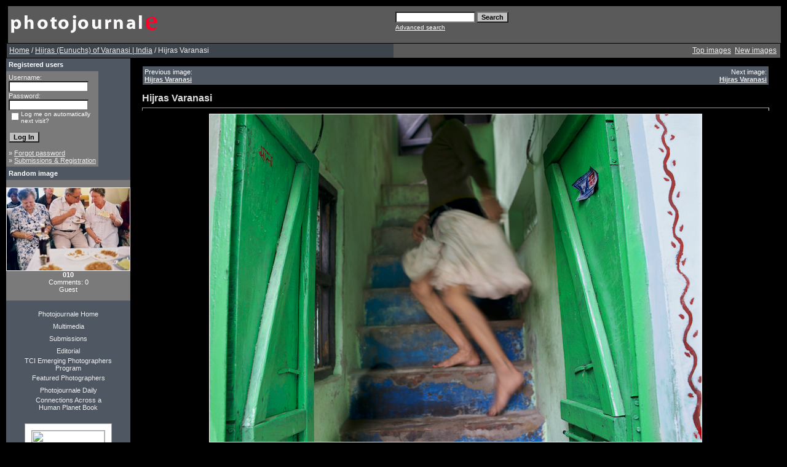

--- FILE ---
content_type: text/html; charset=UTF-8
request_url: http://photojournale.com/details.php?image_id=6629&sessionid=e6532ea39d7fc20ac0735853d41abc82
body_size: 7650
content:
<!DOCTYPE HTML PUBLIC "-//W3C//DTD HTML 4.01 Transitional//EN">
<html dir="ltr">
<head>
<title>Photojournale | Photo documentary and Photo stories from around the world</title>
<meta http-equiv="content-type" content="text/html; charset=iso-8859-1" />
<link rel="stylesheet" href="./templates/greybluetemp/style.css" />

<script type="text/javascript" src="js/highslide/highslide-full.js"></script>
<link rel="stylesheet" href="js/highslide/highslide.css" />
<script type="text/javascript">
hs.graphicsDir = 'js/highslide/graphics/';
hs.align = 'center';
hs.transitions = ['expand', 'crossfade'];
hs.outlineType = 'rounded-white';
hs.fadeInOut = true;
hs.dimmingOpacity = 0.75;
// define the restraining box
hs.useBox = false;
hs.width = 1024;
hs.height = 768;
</script>

<script language="javascript" type="text/javascript">
<!--

  var captcha_reload_count = 0;
	var captcha_image_url = "./captcha.php?sessionid=9382aa257db4f936f5e1cc1e42e28c82";
  function new_captcha_image() {
    if (captcha_image_url.indexOf('?') == -1) {
		  document.getElementById('captcha_image').src= captcha_image_url+'?c='+captcha_reload_count;
		} else {
		  document.getElementById('captcha_image').src= captcha_image_url+'&c='+captcha_reload_count;
		}

    document.getElementById('captcha_input').value="";
    document.getElementById('captcha_input').focus();
    captcha_reload_count++;
  }

	function opendetailwindow() { 
    window.open('','detailwindow','toolbar=no,scrollbars=yes,resizable=no,width=680,height=480');
  }
  
  function right(e) {
    if ((document.layers || (document.getElementById && !document.all)) && (e.which == 2 || e.which == 3)) {
      alert("� Copyright by Photojournale : Photo documentary and photo journal stories from around the world");
      return false;
    }
    else if (event.button == 2 || event.button == 3) {
      alert("� Copyright by Photojournale : Photo documentary and photo journal stories from around the world");
      return false;
    }
    return true;
  }

  if (document.layers){
    document.captureEvents(Event.MOUSEDOWN);
    document.onmousedown = right;
  }
  else if (document.all && !document.getElementById){
    document.onmousedown = right;
  }

	document.oncontextmenu = new Function("alert('� Copyright by Photojournale : Photo documentary and photo journal stories from around the world');return false");

// -->
</script>
<script type="text/javascript">
var gaJsHost = (("https:" == document.location.protocol) ?
"https://ssl." : "http://www.");
document.write(unescape("%3Cscript src='" + gaJsHost + "google-analytics.com/ga.js'
type='text/javascript'%3E%3C/script%3E"));
</script>
<script type="text/javascript">
try {
var pageTracker = _gat._getTracker("UA-10528116-1");
pageTracker._trackPageview();
} catch(err) {}</script>
</head>
<body bgcolor="#000000" link="#EEEEEE" vlink="#EEEEEE" alink="#EEEEEE" text="#EEEEEE" topmargin="10" leftmargin="10">
<table border="0" cellpadding="0" cellspacing="0"  width="100%" >
<tr>
  <!--
<td width="24"><img border="0" src="./templates/greybluetemp/framep/lbo.gif" width="24" height="24"></td>
<td width="100%" background="./templates/greybluetemp/framep/bo.gif"><img border="0" src="./templates/greybluetemp/framep/bo.gif" width="12" height="24"></td>
<td width="24"><img border="0" src="./templates/greybluetemp/framep/rb.gif"
  width="24" height="24"></td>
  -->
</tr>
<tr>
<td width="24" background="./templates/greybluetemp/framep/li.gif">&nbsp;</td>
<td width="100%" bgcolor="#5A5A5A">
<table border="0" cellpadding="0" cellspacing="0" style="border-collapse: collapse" bordercolor="#111111" width="100%" id="AutoNumber2">
<tr>
<td width="50%"><img border="0" src="./templates/greybluetemp/images/4image.gif" width="248" height="60"></td>
<td width="50%">
<p align="right">
	<form method="post" action="./search.php?sessionid=9382aa257db4f936f5e1cc1e42e28c82"><input type="hidden" name="__csrf" value="dba50190ef22c499f9379848b8f471bb" />

              <table border="0" cellspacing="0" cellpadding="1">
                <tr> 
                  <td> 
                    <input type="text" name="search_keywords" size="15" class="searchinput" />
                  </td>
                  <td> 
                    <input type="submit" value="Search" class="button" name="submit" />&nbsp;
                  </td>
                </tr>
                <tr valign="top"> 
                  <td colspan="2"><a href="./search.php?sessionid=9382aa257db4f936f5e1cc1e42e28c82" class="smalltext">Advanced search</a></td>
                </tr>
              </table>
            </form>

</td>
</tr>
</table>
</table>
 <script type="text/javascript">

  var _gaq = _gaq || [];
  _gaq.push(['_setAccount', 'UA-10528116-1']);
  _gaq.push(['_trackPageview']);

  (function() {
    var ga = document.createElement('script'); ga.type = 'text/javascript'; ga.async = true;
    ga.src = ('https:' == document.location.protocol ? 'https://ssl' : 'http://www') + '.google-analytics.com/ga.js';
    var s = document.getElementsByTagName('script')[0]; s.parentNode.insertBefore(ga, s);
  })();

</script><table width="100%" border="0" cellspacing="0" cellpadding="0" align="center">

  <tr> 
    <td class="bordercolor"> 
      <table width="100%" border="0" cellspacing="1" cellpadding="0">
        <tr> 
          <td class="tablebgcolor"> 
           

<table width="100%" border="0" cellspacing="0" cellpadding="0">
   <tr>
    <td class="navbar" height="23">
     <table width="100%" border="0" cellspacing="0" cellpadding="0">
      <tr>
       <td align="left" width="50%">
        <img src="./templates/greybluetemp/images/spacer.gif" width="4" height="4" alt="" /><font class="navtxt"><span class="clickstream"><a href="./index.php?sessionid=9382aa257db4f936f5e1cc1e42e28c82" class="clickstream">Home</a>&nbsp;/&nbsp;<a href="./categories.php?cat_id=276&amp;sessionid=9382aa257db4f936f5e1cc1e42e28c82" class="clickstream">Hijras (Eunuchs) of Varanasi | India</a>&nbsp;/&nbsp;Hijras Varanasi</span></font>
       </td>
       </table></td>
       <td align="right" width="50%">
 	   
        <a href="./top.php?sessionid=9382aa257db4f936f5e1cc1e42e28c82"><font class="navtxt">Top images</font></a>&nbsp;
        <a href="./search.php?search_new_images=1&amp;sessionid=9382aa257db4f936f5e1cc1e42e28c82"><font class="navtxt">New images</font></a>&nbsp;&nbsp;
       </td>
      </tr>
     </table>
    </td>
   </tr>
  </table>

 <table width="100%" border="0" cellspacing="0" cellpadding="0">
              <tr> 
                <td width="150" class="row2" valign="top"> 
                  <table width="150" border="0" cellspacing="0" cellpadding="0">
                    <tr> 
                      <td class="head2" height="20"><img src="./templates/greybluetemp/images/spacer.gif" alt="" width="4" height="4" />Registered users</td>
                    </tr>
                    <tr> 
                      <td class="tablebgcolor"><img src="./templates/greybluetemp/images/spacer.gif" alt="" width="1" height="1" /></td>
                    </tr>
                    <tr> 
                      <td align="center" class="row1"><table width="100%" border="0" cellpadding="4" cellspacing="0">
  <tr> 
    <td valign="top" align="left"> 
      <form action="./login.php?sessionid=9382aa257db4f936f5e1cc1e42e28c82" method="post"><input type="hidden" name="__csrf" value="dba50190ef22c499f9379848b8f471bb" />

        Username:<br />
        <input type="text" size="10" name="user_name" class="logininput" />
        <br />
        Password:<br />
        <input type="password" size="10" name="user_password" class="logininput" />
        <br />
        <table border="0" cellspacing="0" cellpadding="0">
          <tr valign="top"> 
            <td>
              <input type="checkbox" name="auto_login" value="1" />
            </td>
            <td><span class="smalltext">Log me on automatically next visit?</span></td>
          </tr>
        </table>
        <br />
		<input type="submit" value="Log In" class="button" />
      </form>
      &raquo; <a href="./member.php?action=lostpassword&amp;sessionid=9382aa257db4f936f5e1cc1e42e28c82">Forgot password</a><br />
	  &raquo; <a href="./register.php?sessionid=9382aa257db4f936f5e1cc1e42e28c82">Submissions & Registration</a></td>
  </tr>
</table>
 </td>
                    </tr>
                    <tr> 
                      <td class="tablebgcolor"><img src="./templates/greybluetemp/images/spacer.gif" alt="" width="1" height="1" /></td>
                    </tr>
                  </table>
                                    <table width="150" border="0" cellspacing="0" cellpadding="0">
                    <tr> 
                      <td class="head2" height="20"> <img src="./templates/greybluetemp/images/spacer.gif" alt="" width="4" height="4" />Random image</td>
                    </tr>
                    <tr> 
                      <td class="tablebgcolor"><img src="./templates/greybluetemp/images/spacer.gif" alt="" width="1" height="1" /></td>
                    </tr>
                    <tr> 
                      <td align="center" class="row1">
                        <br />
                        <a href="./details.php?image_id=1928&amp;sessionid=9382aa257db4f936f5e1cc1e42e28c82"><img src="./data/thumbnails/81/010.JPG" border="1" width="200" height="134" alt="010" title="010" /></a><br /><b>010</b><br />
Comments: 0<br />Guest                        <br />
                        <br />
                      </td>
                    </tr>
                    <tr> 
                      <td class="tablebgcolor"><img src="./templates/greybluetemp/images/spacer.gif" alt="" width="1" height="1" /></td>
                    </tr>
                  </table>
                                    <p align="center">
                  </p>
<div align="left">
<center>
 <table border="0" cellpadding="0" cellspacing="0"  width="120">
 <tr>
  <td width="100%" align="center" height="20"><a style="text-decoration: none" href="index.php">Photojournale Home</a></td>
 </tr>
<tr>
<td width="100%" align="center" height="20"><a style="text-decoration: none" href="http://multimedia.photojournale.com">Multimedia</a></td>
 </tr>
 <tr>
<td width="100%" align="center" height="20"><a style="text-decoration: none" href="register.php">Submissions</a></td>
 </tr> 
 <tr>
 <td width="100%" align="center" height="20"><a style="text-decoration: none" href="editorial.php">Editorial </a></td>
 </tr>
<tr>
 <td width="100%" align="center" height="20"><a style="text-decoration: none" href="emerging.php">TCI Emerging Photographers Program</a></td>
 </tr>
 <tr>
 <td width="100%" align="center" height="20"><a style="text-decoration: none" href="featured.php">Featured Photographers</a></td>
 </tr>
 <tr>
 <td width="100%" align="center" height="20"><a style="text-decoration: none" href="http://paper.li/Photojournale/1307996312">Photojournale Daily</a></td>
 </tr>
 <tr>
 <td width="100%" align="center" height="20" ><a style="text-decoration: none" href="http://www.ahumanplanet.com/">Connections Across a Human Planet Book</a></td>
 </tr>
 <tr>
 <td width="100%" align="center" height="20"></td>
 </tr>
<tr>
 <td width="100%" align="center" height="20" >
<div id="badge" style="position:relative; width:120px; height:240px; padding:10px; margin:0px; background-color:white; border:1px solid #a0a0a0;">    <div style="position:absolute; top:10px; left:10px; padding:0px; margin:0px; border:0px; width:118px; height:100px; line-height:118px; text-align:center;">            <a href="http://www.blurb.com/bookstore/detail/1091828/?utm_source=badge&utm_medium=banner&utm_content=140x240" target="_blank" style="margin:0px; border:0px; padding:0px;">            <img src="http://www.blurb.com//images/uploads/catalog/51/582151/1091828-6c6014021c3569529ad40e0359009365.jpg" alt="Photojournale Connections Across A Human Planet" style="padding:0px; margin:0px; width:118px; vertical-align:middle; border:1px solid #a7a7a7;"/>        </a>        </div>    <div style="position:absolute; top:140px; left:10px; overflow:hidden; margin:0px; padding:0px; border:0px; text-align:left;">        <div style="width:105px; overflow:hidden; line-height:18px; margin:0px; padding:0px; border:0px;">            <a href="http://www.blurb.com/bookstore/detail/1091828?utm_source=badge&utm_medium=banner&utm_content=140x240" style="font:bold 12px Arial, Helvetica, sans-serif; color: #fd7820; text-decoration:none;">Photojournale ...</a>        </div>        <div style="font:bold 10px Arial, Helvetica, sans-serif; color:#545454; line-height:15px; margin:0px; padding:0px; border:0px;">            Softcover Edition        </div>        <div style="font:10px Arial, Helvetica, sans-serif; color:#545454; line-height:15px; margin:0px; padding:0px; border:0px;">            By Photojournale        </div>    </div>    <div style="position:absolute; top:197px; right:10px; border:0; padding:0px; margin:0px;">        <a href="http://www.blurb.com/?utm_source=badge&utm_medium=banner&utm_content=140x240" target="_blank" style="border:0; padding:0px; margin:0px; text-decoration:none;">            <img src="http://www.blurb.com/images/badge/photo-book.png" style="border:0; padding:0px; margin:0px;" alt="Photo book"/>        </a>    </div>        <div style="position:absolute; bottom:8px; left:10px; font:normal 10px Arial, Helvetica, sans-serif; color:#fd7820; line-height:15px; margin:0px; padding:0px; border:0px;">        <a href="http://www.blurb.com/books/1091828" force="true" only_path="false" style="color:#fd7820; text-decoration:none;" title="Book Preview">Book Preview</a>    </div>        <div style="clear: both; border: 0px solid black;"></div></div>
</td>
 </tr>
 <tr>
 <td width="100%" align="center" height="40"></td>
 </tr>
 <tr>
 <td width="100%" align="center"> <a href="http://www.facebook.com/home.php?#/pages/Photojournale/74548885324?ref=ts"><img src="templates/greybluetemp/Facebook_Badge.jpg"></a></td>
 </tr>
 <tr>
 <td width="100%" align="center"> <a href="http://www.twitter.com/photojournale"><img src="templates/greybluetemp/twitter-follow-me-post.jpg"></a></td>
 </tr>
 </table>
</center>
</div>
<br>
                 
                  <br />
                </td>
                <td width="1" class="bordercolor" valign="top"><img src="./templates/greybluetemp/images/spacer.gif" width="1" height="1" alt="" /></td>
                <td width="18" valign="top"><img src="./templates/greybluetemp/images/spacer.gif" width="18" height="18" alt="" /></td>
                <td width="100%" valign="top"><br />

<table width="100%" border="0" cellspacing="0" cellpadding="1">
                    <tr> 
                      <td class="bordercolor"> 
                        <table width="100%" border="0" cellspacing="0" cellpadding="3">
                          <tr valign="top"> 
                            <td class="row2">
							  Previous image:<br />
                              <b><a href="./details.php?image_id=6628&amp;sessionid=9382aa257db4f936f5e1cc1e42e28c82">Hijras Varanasi</a></b>
							  <!-- <br /><br /><a href="./details.php?image_id=6628&amp;sessionid=9382aa257db4f936f5e1cc1e42e28c82"><img src="./data/thumbnails/276/IngetjeTadros_Hijaras_21.jpg" border="1"></a> -->
							  &nbsp;</td>
                            <td align="right" class="row2">
							  &nbsp;Next image:<br />
                              <b><a href="./details.php?image_id=6630&amp;sessionid=9382aa257db4f936f5e1cc1e42e28c82">Hijras Varanasi</a></b>
							  <!-- <br /><br /><a href="./details.php?image_id=6630&amp;sessionid=9382aa257db4f936f5e1cc1e42e28c82"><img src="./data/thumbnails/276/IngetjeTadros_Hijaras_19.jpg" border="1"></a> -->
							  </td>
                          </tr>
                        </table>
                      </td>
                    </tr>
                  </table>
<br>
                  <b class="title">Hijras Varanasi</b>                  <hr size="1" />
                                    <div align="center">
				    <!-- Template file for JPG Files -->
<img src="./data/media/276/IngetjeTadros_Hijaras_20.jpg" border="1" alt="Hijras Varanasi" width="800" height="533" /><br />

				    				    <br /><img src="./templates/greybluetemp/images/lightbox_off.gif" border="0" alt="" />&nbsp;&nbsp;<a href="./postcards.php?image_id=6629&amp;sessionid=9382aa257db4f936f5e1cc1e42e28c82"><img src="./templates/greybluetemp/images/postcard.gif" border="0" alt="" /></a>&nbsp;&nbsp;&nbsp;&nbsp;&nbsp;&nbsp;&nbsp;&nbsp;<img src="./templates/greybluetemp/images/download_off.gif" border="0" alt="" />&nbsp;&nbsp;<img src="./templates/greybluetemp/images/download_zip_off.gif" border="0" alt="" />&nbsp;&nbsp;<!-- AddThis Button BEGIN -->
<script type="text/javascript">var addthis_pub="johnhorniblow";</script>
<a href="http://www.addthis.com/bookmark.php?v=20" onmouseover="return addthis_open(this, '', '[URL]')" onmouseout="addthis_close()" onclick="return addthis_sendto()"><img src="http://s7.addthis.com/static/btn/lg-share-en.gif" width="125" height="16" alt="Bookmark and Share" style="border:0"/></a><script type="text/javascript" src="http://s7.addthis.com/js/200/addthis_widget.js"></script>
<!-- AddThis Button END -->&nbsp;&nbsp;<iframe src="http://www.facebook.com/plugins/like.php?href=http://www.facebook.com/pages/Photojournale/74548885324&amp;layout=standard&amp;show_faces=false&amp;width=200&amp;action=like&amp;font=arial&amp;colorscheme=dark" scrolling="no" frameborder="0" allowTransparency="true" style="border:none; overflow:hidden; width:200px; height:25px"></iframe>
				  </div><br />
                  <table width="100%" border="0" cellspacing="0" cellpadding="1">
                    <tr> 
                      <td class="bordercolor"> 
                        <table width="100%" border="0" cellpadding="3" cellspacing="0">
						  <tr> 
                            <td class="head1" valign="top" colspan="2">Hijras Varanasi</td>
                          </tr>
                          <tr> 
                            <td valign="top" class="row1"><b>Description:</b></td>
                            <td valign="top" class="row1">Sabnam loves to wear a petticoat. Varanasi, India.</td>
                          </tr>
                          <tr> 
                            <td valign="top" class="row2"><b>Keywords:</b></td>
                            <td valign="top" class="row2"><a href="./search.php?search_keywords=%22hijras+hijra+varanasi+india+sex+transgender+benares+tranvestite+transexual%22&amp;sessionid=9382aa257db4f936f5e1cc1e42e28c82">hijras hijra varanasi india sex transgender benares tranvestite transexual</a></td>
                          </tr>
                          <tr> 
                            <td valign="top" class="row1"><b>Date:</b></td>
                            <td valign="top" class="row1">16.12.2013 06:02</td>
                          </tr>
                          <tr> 
                            <td valign="top" class="row2"><b>Hits:</b></td>
                            <td valign="top" class="row2">29719</td>
                          </tr>
                          <tr> 
                            <td valign="top" class="row1"><b>Downloads:</b></td>
                            <td valign="top" class="row1">0</td>
                          </tr>
                          <tr> 
                            <td valign="top" class="row2"><b>Rating:</b></td>
                            <td valign="top" class="row2">1.00 (8 
                              Vote(s))</td>
                          </tr>
                          <tr> 
                            <td valign="top" class="row1"><b>File size:</b></td>
                            <td valign="top" class="row1">466.2&nbsp;KB</td>
                          </tr>
						  <tr> 
                            <td valign="top" class="row2"><b>Added by:</b></td>
                            <td valign="top" class="row2"><a href="./member.php?action=showprofile&amp;user_id=1503&amp;sessionid=9382aa257db4f936f5e1cc1e42e28c82">Ingetje Tadros</a></td>
                          </tr>
						  
						  <tr> 
                            <td valign="top" class="row1"><b></b></td>
                            <td valign="top" class="row1"></td>
                          </tr>
						  <tr> 
                            <td valign="top" class="row2"><b></b></td>
                            <td valign="top" class="row2"></td>
                          </tr>
                        </table>
                      </td>
                    </tr>
                  </table>
				  <br />
				  <table width="100%" border="0" cellspacing="0" cellpadding="1">
                  <tr> 
                    <td class="bordercolor"> 
                      <table width="100%" border="0" cellpadding="3" cellspacing="0">
                        <tr> 
                            <td class="head1" valign="top">IPTC Info</td>
                          </tr>
		                  <tr> 
  <td valign="top" class="row1"><b>Byline:</b></td>
  <td valign="top" class="row1">Ingetje Tadros</td>
</tr><tr> 
  <td valign="top" class="row2"><b>City:</b></td>
  <td valign="top" class="row2">Varanasi</td>
</tr><tr> 
  <td valign="top" class="row1"><b>Country:</b></td>
  <td valign="top" class="row1">India</td>
</tr><tr> 
  <td valign="top" class="row2"><b>Caption writer:</b></td>
  <td valign="top" class="row2">Ingetje Tadros</td>
</tr><tr> 
  <td valign="top" class="row1"><b>Credit:</b></td>
  <td valign="top" class="row1">Ingetje Tadros</td>
</tr><tr> 
  <td valign="top" class="row2"><b>Caption:</b></td>
  <td valign="top" class="row2">Sabnam loves to wear a petticoat. Varanasi, India.</td>
</tr><tr> 
  <td valign="top" class="row1"><b>Copyright Notice:</b></td>
  <td valign="top" class="row1">Ingetje Tadros</td>
</tr><tr> 
  <td valign="top" class="row2"><b>Date created:</b></td>
  <td valign="top" class="row2">30.11.2013</td>
</tr><tr> 
  <td valign="top" class="row1"><b>State:</b></td>
  <td valign="top" class="row1">Uttar Pradesh</td>
</tr><tr> 
  <td valign="top" class="row2"><b>Keywords:</b></td>
  <td valign="top" class="row2">Family, Friendship, Happiness, Hijara, India, Ingetje Tadros, Ladyboy, Sexuality, Transgender</td>
</tr>                        </table>
                      </td>
                    </tr>
                  </table>
                  				  		 
									<br />
                  <table width="100%" border="0" cellspacing="0" cellpadding="1">
                    <tr>
                      <td class="bordercolor">
                        <table width="100%" border="0" cellpadding="3" cellspacing="0">
                          <tr>
                            <td class="head1" valign="top" colspan="2">EXIF Info</td>
                          </tr>
                          <!DOCTYPE html PUBLIC "-//W3C//DTD HTML 4.01//EN" "http://www.w3.org/TR/html4/strict.dtd">
<html>
<head>
  <meta http-equiv="Content-Type" content="text/html; charset=UTF-8">
  <meta http-equiv="Content-Style-Type" content="text/css">
  <title></title>
  <meta name="Generator" content="Cocoa HTML Writer">
  <meta name="CocoaVersion" content="824.48">
  <style type="text/css">
  </style>
</head>
<body>
</body>
</html>
<!DOCTYPE html PUBLIC "-//W3C//DTD HTML 4.01//EN" "http://www.w3.org/TR/html4/strict.dtd">
<html>
<head>
  <meta http-equiv="Content-Type" content="text/html; charset=UTF-8">
  <meta http-equiv="Content-Style-Type" content="text/css">
  <title></title>
  <meta name="Generator" content="Cocoa HTML Writer">
  <meta name="CocoaVersion" content="824.48">
  <style type="text/css">
  </style>
</head>
<body>
</body>
</html>
<!DOCTYPE html PUBLIC "-//W3C//DTD HTML 4.01//EN" "http://www.w3.org/TR/html4/strict.dtd">
<html>
<head>
  <meta http-equiv="Content-Type" content="text/html; charset=UTF-8">
  <meta http-equiv="Content-Style-Type" content="text/css">
  <title></title>
  <meta name="Generator" content="Cocoa HTML Writer">
  <meta name="CocoaVersion" content="824.48">
  <style type="text/css">
  </style>
</head>
<body>
</body>
</html>
<!DOCTYPE html PUBLIC "-//W3C//DTD HTML 4.01//EN" "http://www.w3.org/TR/html4/strict.dtd">
<html>
<head>
  <meta http-equiv="Content-Type" content="text/html; charset=UTF-8">
  <meta http-equiv="Content-Style-Type" content="text/css">
  <title></title>
  <meta name="Generator" content="Cocoa HTML Writer">
  <meta name="CocoaVersion" content="824.48">
  <style type="text/css">
  </style>
</head>
<body>
</body>
</html>
<!DOCTYPE html PUBLIC "-//W3C//DTD HTML 4.01//EN" "http://www.w3.org/TR/html4/strict.dtd">
<html>
<head>
  <meta http-equiv="Content-Type" content="text/html; charset=UTF-8">
  <meta http-equiv="Content-Style-Type" content="text/css">
  <title></title>
  <meta name="Generator" content="Cocoa HTML Writer">
  <meta name="CocoaVersion" content="824.48">
  <style type="text/css">
  </style>
</head>
<body>
</body>
</html>
<!DOCTYPE html PUBLIC "-//W3C//DTD HTML 4.01//EN" "http://www.w3.org/TR/html4/strict.dtd">
<html>
<head>
  <meta http-equiv="Content-Type" content="text/html; charset=UTF-8">
  <meta http-equiv="Content-Style-Type" content="text/css">
  <title></title>
  <meta name="Generator" content="Cocoa HTML Writer">
  <meta name="CocoaVersion" content="824.48">
  <style type="text/css">
  </style>
</head>
<body>
</body>
</html>
<!DOCTYPE html PUBLIC "-//W3C//DTD HTML 4.01//EN" "http://www.w3.org/TR/html4/strict.dtd">
<html>
<head>
  <meta http-equiv="Content-Type" content="text/html; charset=UTF-8">
  <meta http-equiv="Content-Style-Type" content="text/css">
  <title></title>
  <meta name="Generator" content="Cocoa HTML Writer">
  <meta name="CocoaVersion" content="824.48">
  <style type="text/css">
  </style>
</head>
<body>
</body>
</html>
                        </table>
                      </td>
                    </tr>
                  </table>
                   
				  <div align="center"><form method="post" action="details.php?image_id=6629&amp;sessionid=9382aa257db4f936f5e1cc1e42e28c82"><input type="hidden" name="__csrf" value="dba50190ef22c499f9379848b8f471bb" />

  <table border="0" cellspacing="0" cellpadding="1">
    <tr>
      <td class="head1">
        <table border="0" cellspacing="0" cellpadding="3" class="row1">
          <tr> 
            <td valign="bottom"> 
              <select name="rating" class="select">
                <option value="">--</option>
                <option value="5">5</option>
                <option value="4">4</option>
                <option value="3">3</option>
                <option value="2">2</option>
                <option value="1">1</option>
              </select>
            </td>
            <td> 
              <input type="hidden" name="action" value="rateimage" />
              <input type="hidden" name="id" value="6629" />
              <input type="submit" value="Rate" class="button" name="submit" />
            </td>
          </tr>
        </table>
      </td>
    </tr>
  </table>
</form></div>                  				  <br />
                  <table width="100%" border="0" cellspacing="0" cellpadding="0" align="center">
                    <tr> 
                      <td class="head1" valign="top"> 
                        <table width="100%" border="0" cellpadding="3" cellspacing="1">
                          <tr> 
                            <td valign="top" class="head1">
							  Author:							</td>
							<td valign="top" class="head1">
							  Comment:							</td>
                          </tr>
                          <tr><td class="commentrow1" colspan="2">There are no comments for this image</td></tr>                        </table>
                      </td>
                    </tr>
                  </table>
				  <br />
				   
                  				  <br /><br />
                  <table width="100%" border="0" cellspacing="0" cellpadding="1">
                    <tr> 
                      <td class="bordercolor"> 
                        <table width="100%" border="0" cellspacing="0" cellpadding="3">
                          <tr valign="top"> 
                            <td class="row2">
							  Previous image:<br />
                              <b><a href="./details.php?image_id=6628&amp;sessionid=9382aa257db4f936f5e1cc1e42e28c82">Hijras Varanasi</a></b>
							  <!-- <br /><br /><a href="./details.php?image_id=6628&amp;sessionid=9382aa257db4f936f5e1cc1e42e28c82"><img src="./data/thumbnails/276/IngetjeTadros_Hijaras_21.jpg" border="1"></a> -->
							  &nbsp;</td>
                            <td align="right" class="row2">
							  &nbsp;Next image:<br />
                              <b><a href="./details.php?image_id=6630&amp;sessionid=9382aa257db4f936f5e1cc1e42e28c82">Hijras Varanasi</a></b>
							  <!-- <br /><br /><a href="./details.php?image_id=6630&amp;sessionid=9382aa257db4f936f5e1cc1e42e28c82"><img src="./data/thumbnails/276/IngetjeTadros_Hijaras_19.jpg" border="1"></a> -->
							  </td>
                          </tr>
                        </table>
                      </td>
                    </tr>
                  </table>
                  <p>&nbsp;</p>
                </td>
            <td width="19" valign="top"><img src="./templates/greybluetemp/images/spacer.gif" alt="" width="19" height="19" /></td>
              </tr>
            </table>
          </td>
        </tr>
      </table>
    
  
  <tr> 
    <td> 
      
    </td>
  </tr>

<td width="24" background="./templates/greybluetemp/framep/re.gif">&nbsp;</td>

<tr>
<!--
<td width="24"><img border="0" src="./templates/greybluetemp/framep/lbe.gif" width="24" height="24"></td>
<td width="100%" background="./templates/greybluetemp/framep/ond.gif"><img border="0" src="./templates/greybluetemp/framep/ond.gif" width="12" height="24"></td>
<td width="24"><img border="0" src="./templates/greybluetemp/framep/rbe.gif"
  width="24" height="24"></td>
  -->
</tr>

<br>
<table align="center">
  <tr>
<td>
<p align="center">
  <a href="http://photojournale.com/rss.php?action=comments&amp;image_id=6629"><img src="./templates/greybluetemp/images/rss.gif" border="0" width="15" height="15" alt="RSS Feed: Hijras Varanasi (Comments)" /></a>
</p>
      <p align="center">  
      <p align="center">
  Powered by <b>4images</b> 1.7.4  &nbsp; Copyright &copy; 2002-2011<a href="http://www.4homepages.de" target="_blank">4homepages.de</a>
<br /><br />
Modified and deployed by <a href="http://www.bladedigital.com" target="_blank">Bladedigital.</a>
</p>
      <div align="center"><br />
        All photographs and text in this site are the exclusive property of the 
        authors. Unauthorized duplication or usage of these images or text is 
        prohibited by International Copyright Law. Photographs nor texts may be 
        reproduced, copied or used in any way without the express written permission 
        of the authors. <br>
       <div data-src="DROP_PERMALINK_HERE" class="OUTBRAIN" ></div>
<script type="text/javascript">(function(){window.OB_platformType=8;window.OB_langJS="http://widgets.outbrain.com/lang_en.js";window.OBITm="1404742524269";window.OB_recMode="brn_strip";var ob=document.createElement("script");ob.type="text/javascript";ob.async=true;ob.src="http"+("https:"===document.location.protocol?"s":"")+"://widgets.outbrain.com/outbrainLT.js";var h=document.getElementsByTagName("script")[0];h.parentNode.insertBefore(ob,h);})();</script><br><br>
        <A HREF="http://www.photographysites.com/cgi-bin/photosites/in.cgi?id=1129139596" target="_blank"><IMG SRC="http://www.photographysites.com/phsi-sml.gif" VSPACE=0 HSPACE=0 ALIGN="TOP" BORDER=0 ALT="PhotographySites" ></A> 
		<br>
        <A HREF="http://www.photographysites.com/" target="_blank">Documentary 
        Photographers</A> <br>
      </div>
    </td>
</tr>
</table>
</body>
</html>
